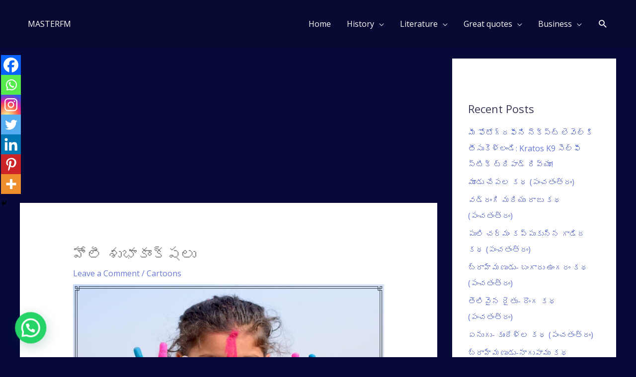

--- FILE ---
content_type: text/html; charset=utf-8
request_url: https://www.google.com/recaptcha/api2/aframe
body_size: 267
content:
<!DOCTYPE HTML><html><head><meta http-equiv="content-type" content="text/html; charset=UTF-8"></head><body><script nonce="hA5Vd66xytruZ3McE9qrsQ">/** Anti-fraud and anti-abuse applications only. See google.com/recaptcha */ try{var clients={'sodar':'https://pagead2.googlesyndication.com/pagead/sodar?'};window.addEventListener("message",function(a){try{if(a.source===window.parent){var b=JSON.parse(a.data);var c=clients[b['id']];if(c){var d=document.createElement('img');d.src=c+b['params']+'&rc='+(localStorage.getItem("rc::a")?sessionStorage.getItem("rc::b"):"");window.document.body.appendChild(d);sessionStorage.setItem("rc::e",parseInt(sessionStorage.getItem("rc::e")||0)+1);localStorage.setItem("rc::h",'1769028463397');}}}catch(b){}});window.parent.postMessage("_grecaptcha_ready", "*");}catch(b){}</script></body></html>

--- FILE ---
content_type: application/javascript; charset=utf-8
request_url: https://fundingchoicesmessages.google.com/f/AGSKWxXOs7nxMd0YTyh77KDoaWdIdBHyaC-dBkG5mf7F2om2-z7qLCzZyo1XCvxc9ih2ysfF-XkM8m1RkJ-UiZIKlRbmAz8oCNJyUYzZvPohjX4ndjGi8Qjxvw1n7Ifr6pfpIvdOr-UhDjxH_-t5J0M4D19RfZT6_cuFLT3UqksPfjCwdvWW9HyHerpny4E5/_.adpIds=_bucks_ad./js/ads_/advertising?/globalads-
body_size: -1291
content:
window['9e4aec1c-9955-4592-8e25-d434be896134'] = true;

--- FILE ---
content_type: application/javascript; charset=utf-8
request_url: https://fundingchoicesmessages.google.com/f/AGSKWxUSuGqn7jT9CZ6-jfj65XzvYpK07MmRThxR3QcKswf95hAhHfGCqIouh1FEmLibfxNVUbb08zPi3rwmq1G_F4nTQJEdFCo8jT_llk-kRyR2vCeYyLGV0_JOepZHcbw0Hp4NXOv-9w==?fccs=W251bGwsbnVsbCxudWxsLG51bGwsbnVsbCxudWxsLFsxNzY5MDI4NDYzLDU2NDAwMDAwMF0sbnVsbCxudWxsLG51bGwsW251bGwsWzcsNl0sbnVsbCxudWxsLG51bGwsbnVsbCxudWxsLG51bGwsbnVsbCxudWxsLG51bGwsMV0sImh0dHBzOi8vbWFzdGVyZm0uaW4vaGFwcHktaG9saS1mcmllbmRzLyIsbnVsbCxbWzgsIjlvRUJSLTVtcXFvIl0sWzksImVuLVVTIl0sWzE2LCJbMSwxLDFdIl0sWzE5LCIyIl0sWzE3LCJbMF0iXSxbMjQsIiJdLFsyOSwiZmFsc2UiXV1d
body_size: 115
content:
if (typeof __googlefc.fcKernelManager.run === 'function') {"use strict";this.default_ContributorServingResponseClientJs=this.default_ContributorServingResponseClientJs||{};(function(_){var window=this;
try{
var qp=function(a){this.A=_.t(a)};_.u(qp,_.J);var rp=function(a){this.A=_.t(a)};_.u(rp,_.J);rp.prototype.getWhitelistStatus=function(){return _.F(this,2)};var sp=function(a){this.A=_.t(a)};_.u(sp,_.J);var tp=_.ed(sp),up=function(a,b,c){this.B=a;this.j=_.A(b,qp,1);this.l=_.A(b,_.Pk,3);this.F=_.A(b,rp,4);a=this.B.location.hostname;this.D=_.Fg(this.j,2)&&_.O(this.j,2)!==""?_.O(this.j,2):a;a=new _.Qg(_.Qk(this.l));this.C=new _.dh(_.q.document,this.D,a);this.console=null;this.o=new _.mp(this.B,c,a)};
up.prototype.run=function(){if(_.O(this.j,3)){var a=this.C,b=_.O(this.j,3),c=_.fh(a),d=new _.Wg;b=_.hg(d,1,b);c=_.C(c,1,b);_.jh(a,c)}else _.gh(this.C,"FCNEC");_.op(this.o,_.A(this.l,_.De,1),this.l.getDefaultConsentRevocationText(),this.l.getDefaultConsentRevocationCloseText(),this.l.getDefaultConsentRevocationAttestationText(),this.D);_.pp(this.o,_.F(this.F,1),this.F.getWhitelistStatus());var e;a=(e=this.B.googlefc)==null?void 0:e.__executeManualDeployment;a!==void 0&&typeof a==="function"&&_.To(this.o.G,
"manualDeploymentApi")};var vp=function(){};vp.prototype.run=function(a,b,c){var d;return _.v(function(e){d=tp(b);(new up(a,d,c)).run();return e.return({})})};_.Tk(7,new vp);
}catch(e){_._DumpException(e)}
}).call(this,this.default_ContributorServingResponseClientJs);
// Google Inc.

//# sourceURL=/_/mss/boq-content-ads-contributor/_/js/k=boq-content-ads-contributor.ContributorServingResponseClientJs.en_US.9oEBR-5mqqo.es5.O/d=1/exm=ad_blocking_detection_executable,kernel_loader,loader_js_executable/ed=1/rs=AJlcJMwtVrnwsvCgvFVyuqXAo8GMo9641A/m=cookie_refresh_executable
__googlefc.fcKernelManager.run('\x5b\x5b\x5b7,\x22\x5b\x5bnull,\\\x22masterfm.in\\\x22,\\\x22AKsRol_ss2ynIQDuNzrbfc-91n5wszDU53o9oRHdXqJtCrWSOuTgKMOwNzGogX7rJnFpAkTtL_X4UfibQymVDP4xImJitz-dNPcpU6nl-vAFsKCg9Pzo2gXrcj3DORo5hlJGGD4flEQwM2FgKk_So7lYEg_Ap8pIdQ\\\\u003d\\\\u003d\\\x22\x5d,null,\x5b\x5bnull,null,null,\\\x22https:\/\/fundingchoicesmessages.google.com\/f\/AGSKWxV4Hd30mkjppFek3nv7PzmC8isMyy9Ex77DNSX-08jLoX1I2FPk4Cc1WfGbTchipWuQqH2_9MyvM1BxlJH-eIbTtn6Aa8wA6xE58hN8Zn84s3veyb-gIDpOuwGb1UcC0T3n2mpAzg\\\\u003d\\\\u003d\\\x22\x5d,null,null,\x5bnull,null,null,\\\x22https:\/\/fundingchoicesmessages.google.com\/el\/AGSKWxU9Uthq74aQwyFbD16AoJ04vtFRI74JsKROvg0ssMuTYOqfVVSgh4KBNbn6LEBoxp59mV8OVyowZciF5Grn0-i2GPq4I6libSwQzA9fqOyTL3yl0d-uOF9PHXWTdQSGPqQ5UNvqhw\\\\u003d\\\\u003d\\\x22\x5d,null,\x5bnull,\x5b7,6\x5d,null,null,null,null,null,null,null,null,null,1\x5d\x5d,\x5b3,1\x5d\x5d\x22\x5d\x5d,\x5bnull,null,null,\x22https:\/\/fundingchoicesmessages.google.com\/f\/AGSKWxX8kcYYH8ivfesVg35Vr7SD3klw_qh3WzQb79eaYDrs6sBohvIdJfg4wZZVAwL7_cYgTAD4AX_Rs4lgDI7gqmup2CT81E8mplWnBPixpVmPd591j3AK2TH2JF1Q8Qd33t13Xl5GOw\\u003d\\u003d\x22\x5d\x5d');}